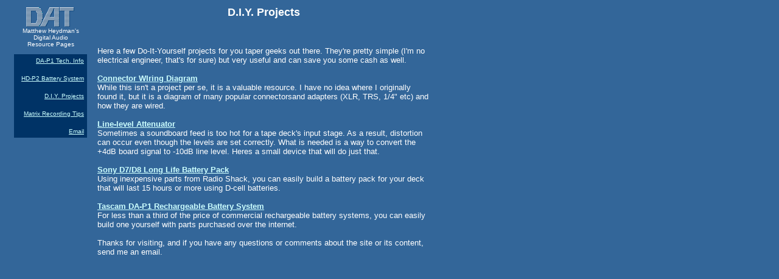

--- FILE ---
content_type: text/html
request_url: http://www.shoey.com/dat/projects.asp
body_size: 1977
content:
<!DOCTYPE HTML PUBLIC "-//W3C//DTD HTML 4.0 Transitional//EN">

<html>
<head>
	<title>DIY Projects - Connections, Adapters, Batteries and Battery Systems for DAT and Digital Recorders</title>
	<link href="styles.css" rel="stylesheet">

<script src="http://www.google-analytics.com/urchin.js" type="text/javascript">
</script>
<script type="text/javascript">
_uacct = "UA-552840-2";
urchinTracker();
</script>
</head>

<body>
<table width="750" border="0" cellpadding="0" cellspacing="0">
<tr>


<!-- Left Navigation Area -->
	<td width="150" valign="top" bgcolor="#336699" align="center">
		<div align="center">
		<font face = "Arial, Helvetica, Sans-Serif" size="1">
		<img src="images/datlogo_blue.gif" border="0" alt="DAT Logo" width="90" height="37"><br>
		Matthew Heydman's <br>
		Digital Audio<br>
		Resource Pages<br>
		<br>
		</font>
		<table width="120" border="0" cellpadding="5" cellspacing="0">
			<tr>
				<td bgcolor="#003366" align="right">
					<a class="leftnav" href="da-p1.asp">DA-P1 Tech. Info</a><br><br>
<a class="leftnav" href="http://www.shoey.com/blog/index.php/2006/11/tascam-hd-p2-rechargable-battery-system/">HD-P2 Battery System</a><br><br>
<a class="leftnav" href="projects.asp">D.I.Y. Projects</a><br><br>
<a class="leftnav" href="matrix.asp">Matrix Recording Tips</a><br><br>
<script language="JavaScript"><!--
zZqaCEwxHVuNNtZB="&#109;&#99;&#112;h&#97;&#116;&#116;e&#117;&#115;&#45;d&#105;&#103;&#105;"
zzccqwhKwhhExeGRRSoMNKGVTvNKJR="&#64;"
iwLIDuEXoRsArevDj="&#121;&#97;&#104;o&#111;&#46;&#99;o&#109;"
obeGwfIPTFWcskifGzf="&#69;&#109;a&#105;&#108;"
oAenRQgcMLkpLwlBIwIvIKL="&#83;&#101;n&#100;&#32;E&#109;&#97;i&#108;"
document.write("<a class='leftnav' href='mailto:"+zZqaCEwxHVuNNtZB+""+zzccqwhKwhhExeGRRSoMNKGVTvNKJR+""+iwLIDuEXoRsArevDj+"' title='"+oAenRQgcMLkpLwlBIwIvIKL+"'>"+obeGwfIPTFWcskifGzf+"<\/a>")
// --></script>


				</td>
			</tr>
		</table>
		</div>
	</td>


	<td width="550" align="left" bgcolor="#336699" valign="top">
		<table width= "550" cellpadding="2" cellspacing="0" border="0">
		<tr>
		<td>
				<!-- ################################################################# -->
				<!-- 											MAIN CONTENT GOES HERE!!!!!! -->
				<!-- ################################################################# -->

			<div align="center"><font face = "Arial, Helvetica, Sans-Serif" size="4"><b>D.I.Y. Projects</b></font></div>
			<font face = "Arial, Helvetica, Sans-Serif" size="2">
			<br><br><br>
			Here a few Do-It-Yourself projects for you taper geeks out there. They're pretty
			simple (I'm no electrical engineer, that's for sure) but very useful and can save
			you some cash as well.
			<br><br>
			<b><a href="conlead1.pdf">Connector WIring Diagram</a></b><br>
			While this isn't a project per se, it is a valuable resource. I have no idea
			where I originally found it, but it is a diagram of many popular connectorsand adapters
			(XLR, TRS, 1/4" etc) and how they are wired.
			<br><br>
			<b><a href="xlr2rca.asp">Line-level Attenuator</a></b><br>
			Sometimes a soundboard feed is too hot for a tape deck's input stage. As a result,
			distortion can occur even though the levels are set correctly. What is needed is a
			way to convert the +4dB board signal to -10dB line level. Heres a small device that
			will do just that.
			<br><br>
			<b><a href="batterypack.asp">Sony D7/D8 Long Life Battery Pack</a></b><br>
			Using inexpensive parts from Radio Shack, you can easily build a battery pack for
			your deck that will last 15 hours or more using D-cell batteries.
			<br><br>
			<b><a href="batterysystem.asp">Tascam DA-P1 Rechargeable Battery System</a></b><br>
			For less than a third of the price of commercial rechargeable battery systems, you can easily
			build one yourself with parts purchased over the internet.
			<br><br>

			Thanks for visiting, and if you have any questions or comments about the site
			or its content, send me an email</a>.




				<!-- ################################################################# -->
				<!-- 											END OF MAIN CONTENT     -->
				<!-- ################################################################# -->
		</td>
		</tr>
		</table>
	</td>
	<td width="50"><font face="Arial, Helvetica, Sans-Serif" size="2">&nbsp;</font></td>
</tr>
</table>
</body>
</html>


--- FILE ---
content_type: text/css
request_url: http://www.shoey.com/dat/styles.css
body_size: 161
content:
body {background-color: #369; color: #fff;}

a.leftnav {font-family: Arial, Helvetica, Sans-Serif; font-size: 10px; color: #33ccff;}

a:link,a:visited,a:active {color: #cff;}
a:hover {color: fc0;}